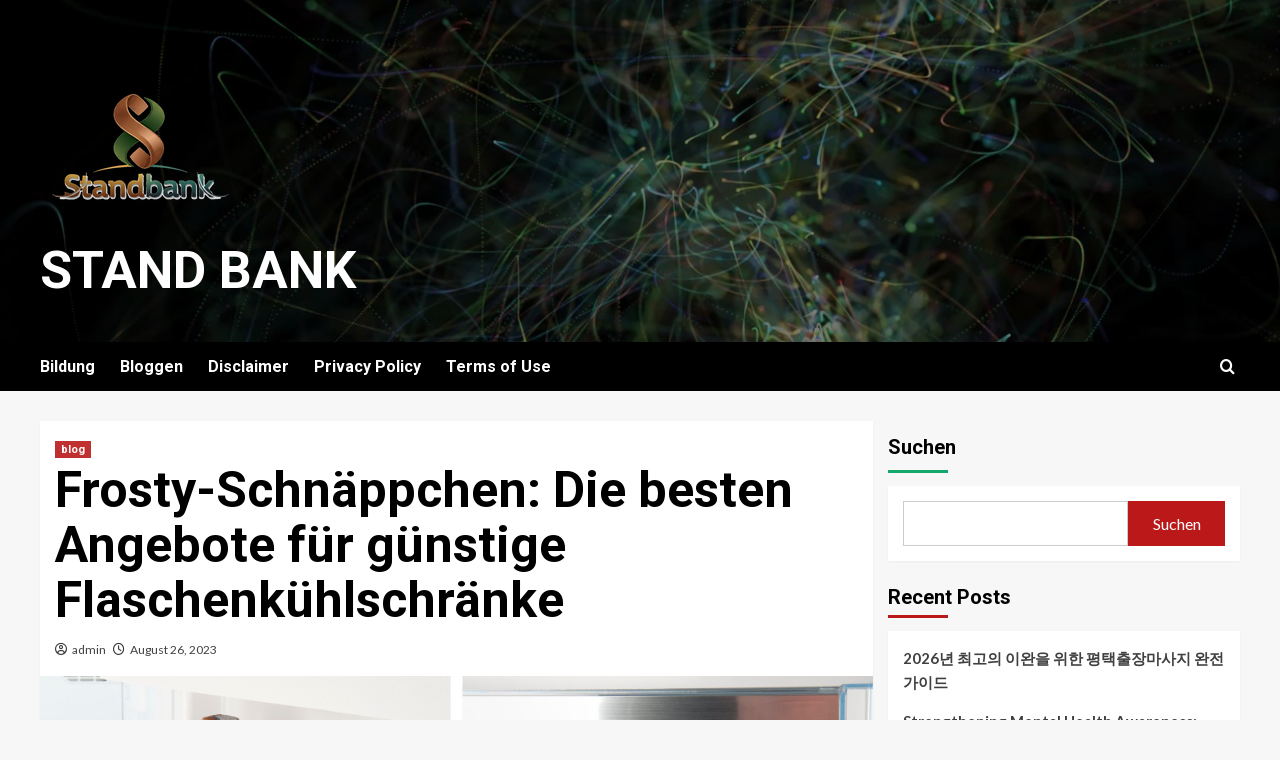

--- FILE ---
content_type: text/html; charset=UTF-8
request_url: https://standbank.de/frosty-schnappchen-die-besten-angebote-fur-gunstige-flaschenkuhlschranke/
body_size: 16680
content:
<!doctype html>
<html lang="de">

<head>
    <meta charset="UTF-8">
    <meta name="viewport" content="width=device-width, initial-scale=1">
    <link rel="profile" href="https://gmpg.org/xfn/11">
    <title>Frosty-Schnäppchen: Die besten Angebote für günstige Flaschenkühlschränke &#8211; Stand Bank</title>
<meta name='robots' content='max-image-preview:large' />
<script src="/cdn-cgi/scripts/7d0fa10a/cloudflare-static/rocket-loader.min.js" data-cf-settings="eb3fee30351610b6cd396444-|49"></script><link rel='preload' href='https://fonts.googleapis.com/css?family=Source%2BSans%2BPro%3A400%2C700%7CLato%3A400%2C700&#038;subset=latin&#038;display=swap' as='style' onload="this.onload=null;this.rel='stylesheet'" type='text/css' media='all' crossorigin='anonymous'>
<link rel='preconnect' href='https://fonts.googleapis.com' crossorigin='anonymous'>
<link rel='preconnect' href='https://fonts.gstatic.com' crossorigin='anonymous'>
<link rel='dns-prefetch' href='//fonts.googleapis.com' />
<link rel='preconnect' href='https://fonts.googleapis.com' />
<link rel='preconnect' href='https://fonts.gstatic.com' />
<link rel="alternate" type="application/rss+xml" title="Stand Bank &raquo; Feed" href="https://standbank.de/feed/" />
<link rel="alternate" type="application/rss+xml" title="Stand Bank &raquo; Kommentar-Feed" href="https://standbank.de/comments/feed/" />
<link rel="alternate" type="application/rss+xml" title="Stand Bank &raquo; Frosty-Schnäppchen: Die besten Angebote für günstige Flaschenkühlschränke-Kommentar-Feed" href="https://standbank.de/frosty-schnappchen-die-besten-angebote-fur-gunstige-flaschenkuhlschranke/feed/" />
<link rel="alternate" title="oEmbed (JSON)" type="application/json+oembed" href="https://standbank.de/wp-json/oembed/1.0/embed?url=https%3A%2F%2Fstandbank.de%2Ffrosty-schnappchen-die-besten-angebote-fur-gunstige-flaschenkuhlschranke%2F" />
<link rel="alternate" title="oEmbed (XML)" type="text/xml+oembed" href="https://standbank.de/wp-json/oembed/1.0/embed?url=https%3A%2F%2Fstandbank.de%2Ffrosty-schnappchen-die-besten-angebote-fur-gunstige-flaschenkuhlschranke%2F&#038;format=xml" />
<style id='wp-img-auto-sizes-contain-inline-css' type='text/css'>
img:is([sizes=auto i],[sizes^="auto," i]){contain-intrinsic-size:3000px 1500px}
/*# sourceURL=wp-img-auto-sizes-contain-inline-css */
</style>
<style id='wp-emoji-styles-inline-css' type='text/css'>

	img.wp-smiley, img.emoji {
		display: inline !important;
		border: none !important;
		box-shadow: none !important;
		height: 1em !important;
		width: 1em !important;
		margin: 0 0.07em !important;
		vertical-align: -0.1em !important;
		background: none !important;
		padding: 0 !important;
	}
/*# sourceURL=wp-emoji-styles-inline-css */
</style>
<style id='wp-block-library-inline-css' type='text/css'>
:root{--wp-block-synced-color:#7a00df;--wp-block-synced-color--rgb:122,0,223;--wp-bound-block-color:var(--wp-block-synced-color);--wp-editor-canvas-background:#ddd;--wp-admin-theme-color:#007cba;--wp-admin-theme-color--rgb:0,124,186;--wp-admin-theme-color-darker-10:#006ba1;--wp-admin-theme-color-darker-10--rgb:0,107,160.5;--wp-admin-theme-color-darker-20:#005a87;--wp-admin-theme-color-darker-20--rgb:0,90,135;--wp-admin-border-width-focus:2px}@media (min-resolution:192dpi){:root{--wp-admin-border-width-focus:1.5px}}.wp-element-button{cursor:pointer}:root .has-very-light-gray-background-color{background-color:#eee}:root .has-very-dark-gray-background-color{background-color:#313131}:root .has-very-light-gray-color{color:#eee}:root .has-very-dark-gray-color{color:#313131}:root .has-vivid-green-cyan-to-vivid-cyan-blue-gradient-background{background:linear-gradient(135deg,#00d084,#0693e3)}:root .has-purple-crush-gradient-background{background:linear-gradient(135deg,#34e2e4,#4721fb 50%,#ab1dfe)}:root .has-hazy-dawn-gradient-background{background:linear-gradient(135deg,#faaca8,#dad0ec)}:root .has-subdued-olive-gradient-background{background:linear-gradient(135deg,#fafae1,#67a671)}:root .has-atomic-cream-gradient-background{background:linear-gradient(135deg,#fdd79a,#004a59)}:root .has-nightshade-gradient-background{background:linear-gradient(135deg,#330968,#31cdcf)}:root .has-midnight-gradient-background{background:linear-gradient(135deg,#020381,#2874fc)}:root{--wp--preset--font-size--normal:16px;--wp--preset--font-size--huge:42px}.has-regular-font-size{font-size:1em}.has-larger-font-size{font-size:2.625em}.has-normal-font-size{font-size:var(--wp--preset--font-size--normal)}.has-huge-font-size{font-size:var(--wp--preset--font-size--huge)}.has-text-align-center{text-align:center}.has-text-align-left{text-align:left}.has-text-align-right{text-align:right}.has-fit-text{white-space:nowrap!important}#end-resizable-editor-section{display:none}.aligncenter{clear:both}.items-justified-left{justify-content:flex-start}.items-justified-center{justify-content:center}.items-justified-right{justify-content:flex-end}.items-justified-space-between{justify-content:space-between}.screen-reader-text{border:0;clip-path:inset(50%);height:1px;margin:-1px;overflow:hidden;padding:0;position:absolute;width:1px;word-wrap:normal!important}.screen-reader-text:focus{background-color:#ddd;clip-path:none;color:#444;display:block;font-size:1em;height:auto;left:5px;line-height:normal;padding:15px 23px 14px;text-decoration:none;top:5px;width:auto;z-index:100000}html :where(.has-border-color){border-style:solid}html :where([style*=border-top-color]){border-top-style:solid}html :where([style*=border-right-color]){border-right-style:solid}html :where([style*=border-bottom-color]){border-bottom-style:solid}html :where([style*=border-left-color]){border-left-style:solid}html :where([style*=border-width]){border-style:solid}html :where([style*=border-top-width]){border-top-style:solid}html :where([style*=border-right-width]){border-right-style:solid}html :where([style*=border-bottom-width]){border-bottom-style:solid}html :where([style*=border-left-width]){border-left-style:solid}html :where(img[class*=wp-image-]){height:auto;max-width:100%}:where(figure){margin:0 0 1em}html :where(.is-position-sticky){--wp-admin--admin-bar--position-offset:var(--wp-admin--admin-bar--height,0px)}@media screen and (max-width:600px){html :where(.is-position-sticky){--wp-admin--admin-bar--position-offset:0px}}

/*# sourceURL=wp-block-library-inline-css */
</style><style id='wp-block-archives-inline-css' type='text/css'>
.wp-block-archives{box-sizing:border-box}.wp-block-archives-dropdown label{display:block}
/*# sourceURL=https://standbank.de/wp-includes/blocks/archives/style.min.css */
</style>
<style id='wp-block-heading-inline-css' type='text/css'>
h1:where(.wp-block-heading).has-background,h2:where(.wp-block-heading).has-background,h3:where(.wp-block-heading).has-background,h4:where(.wp-block-heading).has-background,h5:where(.wp-block-heading).has-background,h6:where(.wp-block-heading).has-background{padding:1.25em 2.375em}h1.has-text-align-left[style*=writing-mode]:where([style*=vertical-lr]),h1.has-text-align-right[style*=writing-mode]:where([style*=vertical-rl]),h2.has-text-align-left[style*=writing-mode]:where([style*=vertical-lr]),h2.has-text-align-right[style*=writing-mode]:where([style*=vertical-rl]),h3.has-text-align-left[style*=writing-mode]:where([style*=vertical-lr]),h3.has-text-align-right[style*=writing-mode]:where([style*=vertical-rl]),h4.has-text-align-left[style*=writing-mode]:where([style*=vertical-lr]),h4.has-text-align-right[style*=writing-mode]:where([style*=vertical-rl]),h5.has-text-align-left[style*=writing-mode]:where([style*=vertical-lr]),h5.has-text-align-right[style*=writing-mode]:where([style*=vertical-rl]),h6.has-text-align-left[style*=writing-mode]:where([style*=vertical-lr]),h6.has-text-align-right[style*=writing-mode]:where([style*=vertical-rl]){rotate:180deg}
/*# sourceURL=https://standbank.de/wp-includes/blocks/heading/style.min.css */
</style>
<style id='wp-block-latest-posts-inline-css' type='text/css'>
.wp-block-latest-posts{box-sizing:border-box}.wp-block-latest-posts.alignleft{margin-right:2em}.wp-block-latest-posts.alignright{margin-left:2em}.wp-block-latest-posts.wp-block-latest-posts__list{list-style:none}.wp-block-latest-posts.wp-block-latest-posts__list li{clear:both;overflow-wrap:break-word}.wp-block-latest-posts.is-grid{display:flex;flex-wrap:wrap}.wp-block-latest-posts.is-grid li{margin:0 1.25em 1.25em 0;width:100%}@media (min-width:600px){.wp-block-latest-posts.columns-2 li{width:calc(50% - .625em)}.wp-block-latest-posts.columns-2 li:nth-child(2n){margin-right:0}.wp-block-latest-posts.columns-3 li{width:calc(33.33333% - .83333em)}.wp-block-latest-posts.columns-3 li:nth-child(3n){margin-right:0}.wp-block-latest-posts.columns-4 li{width:calc(25% - .9375em)}.wp-block-latest-posts.columns-4 li:nth-child(4n){margin-right:0}.wp-block-latest-posts.columns-5 li{width:calc(20% - 1em)}.wp-block-latest-posts.columns-5 li:nth-child(5n){margin-right:0}.wp-block-latest-posts.columns-6 li{width:calc(16.66667% - 1.04167em)}.wp-block-latest-posts.columns-6 li:nth-child(6n){margin-right:0}}:root :where(.wp-block-latest-posts.is-grid){padding:0}:root :where(.wp-block-latest-posts.wp-block-latest-posts__list){padding-left:0}.wp-block-latest-posts__post-author,.wp-block-latest-posts__post-date{display:block;font-size:.8125em}.wp-block-latest-posts__post-excerpt,.wp-block-latest-posts__post-full-content{margin-bottom:1em;margin-top:.5em}.wp-block-latest-posts__featured-image a{display:inline-block}.wp-block-latest-posts__featured-image img{height:auto;max-width:100%;width:auto}.wp-block-latest-posts__featured-image.alignleft{float:left;margin-right:1em}.wp-block-latest-posts__featured-image.alignright{float:right;margin-left:1em}.wp-block-latest-posts__featured-image.aligncenter{margin-bottom:1em;text-align:center}
/*# sourceURL=https://standbank.de/wp-includes/blocks/latest-posts/style.min.css */
</style>
<style id='wp-block-search-inline-css' type='text/css'>
.wp-block-search__button{margin-left:10px;word-break:normal}.wp-block-search__button.has-icon{line-height:0}.wp-block-search__button svg{height:1.25em;min-height:24px;min-width:24px;width:1.25em;fill:currentColor;vertical-align:text-bottom}:where(.wp-block-search__button){border:1px solid #ccc;padding:6px 10px}.wp-block-search__inside-wrapper{display:flex;flex:auto;flex-wrap:nowrap;max-width:100%}.wp-block-search__label{width:100%}.wp-block-search.wp-block-search__button-only .wp-block-search__button{box-sizing:border-box;display:flex;flex-shrink:0;justify-content:center;margin-left:0;max-width:100%}.wp-block-search.wp-block-search__button-only .wp-block-search__inside-wrapper{min-width:0!important;transition-property:width}.wp-block-search.wp-block-search__button-only .wp-block-search__input{flex-basis:100%;transition-duration:.3s}.wp-block-search.wp-block-search__button-only.wp-block-search__searchfield-hidden,.wp-block-search.wp-block-search__button-only.wp-block-search__searchfield-hidden .wp-block-search__inside-wrapper{overflow:hidden}.wp-block-search.wp-block-search__button-only.wp-block-search__searchfield-hidden .wp-block-search__input{border-left-width:0!important;border-right-width:0!important;flex-basis:0;flex-grow:0;margin:0;min-width:0!important;padding-left:0!important;padding-right:0!important;width:0!important}:where(.wp-block-search__input){appearance:none;border:1px solid #949494;flex-grow:1;font-family:inherit;font-size:inherit;font-style:inherit;font-weight:inherit;letter-spacing:inherit;line-height:inherit;margin-left:0;margin-right:0;min-width:3rem;padding:8px;text-decoration:unset!important;text-transform:inherit}:where(.wp-block-search__button-inside .wp-block-search__inside-wrapper){background-color:#fff;border:1px solid #949494;box-sizing:border-box;padding:4px}:where(.wp-block-search__button-inside .wp-block-search__inside-wrapper) .wp-block-search__input{border:none;border-radius:0;padding:0 4px}:where(.wp-block-search__button-inside .wp-block-search__inside-wrapper) .wp-block-search__input:focus{outline:none}:where(.wp-block-search__button-inside .wp-block-search__inside-wrapper) :where(.wp-block-search__button){padding:4px 8px}.wp-block-search.aligncenter .wp-block-search__inside-wrapper{margin:auto}.wp-block[data-align=right] .wp-block-search.wp-block-search__button-only .wp-block-search__inside-wrapper{float:right}
/*# sourceURL=https://standbank.de/wp-includes/blocks/search/style.min.css */
</style>
<style id='wp-block-search-theme-inline-css' type='text/css'>
.wp-block-search .wp-block-search__label{font-weight:700}.wp-block-search__button{border:1px solid #ccc;padding:.375em .625em}
/*# sourceURL=https://standbank.de/wp-includes/blocks/search/theme.min.css */
</style>
<style id='wp-block-group-inline-css' type='text/css'>
.wp-block-group{box-sizing:border-box}:where(.wp-block-group.wp-block-group-is-layout-constrained){position:relative}
/*# sourceURL=https://standbank.de/wp-includes/blocks/group/style.min.css */
</style>
<style id='wp-block-group-theme-inline-css' type='text/css'>
:where(.wp-block-group.has-background){padding:1.25em 2.375em}
/*# sourceURL=https://standbank.de/wp-includes/blocks/group/theme.min.css */
</style>
<style id='wp-block-paragraph-inline-css' type='text/css'>
.is-small-text{font-size:.875em}.is-regular-text{font-size:1em}.is-large-text{font-size:2.25em}.is-larger-text{font-size:3em}.has-drop-cap:not(:focus):first-letter{float:left;font-size:8.4em;font-style:normal;font-weight:100;line-height:.68;margin:.05em .1em 0 0;text-transform:uppercase}body.rtl .has-drop-cap:not(:focus):first-letter{float:none;margin-left:.1em}p.has-drop-cap.has-background{overflow:hidden}:root :where(p.has-background){padding:1.25em 2.375em}:where(p.has-text-color:not(.has-link-color)) a{color:inherit}p.has-text-align-left[style*="writing-mode:vertical-lr"],p.has-text-align-right[style*="writing-mode:vertical-rl"]{rotate:180deg}
/*# sourceURL=https://standbank.de/wp-includes/blocks/paragraph/style.min.css */
</style>
<style id='global-styles-inline-css' type='text/css'>
:root{--wp--preset--aspect-ratio--square: 1;--wp--preset--aspect-ratio--4-3: 4/3;--wp--preset--aspect-ratio--3-4: 3/4;--wp--preset--aspect-ratio--3-2: 3/2;--wp--preset--aspect-ratio--2-3: 2/3;--wp--preset--aspect-ratio--16-9: 16/9;--wp--preset--aspect-ratio--9-16: 9/16;--wp--preset--color--black: #000000;--wp--preset--color--cyan-bluish-gray: #abb8c3;--wp--preset--color--white: #ffffff;--wp--preset--color--pale-pink: #f78da7;--wp--preset--color--vivid-red: #cf2e2e;--wp--preset--color--luminous-vivid-orange: #ff6900;--wp--preset--color--luminous-vivid-amber: #fcb900;--wp--preset--color--light-green-cyan: #7bdcb5;--wp--preset--color--vivid-green-cyan: #00d084;--wp--preset--color--pale-cyan-blue: #8ed1fc;--wp--preset--color--vivid-cyan-blue: #0693e3;--wp--preset--color--vivid-purple: #9b51e0;--wp--preset--gradient--vivid-cyan-blue-to-vivid-purple: linear-gradient(135deg,rgb(6,147,227) 0%,rgb(155,81,224) 100%);--wp--preset--gradient--light-green-cyan-to-vivid-green-cyan: linear-gradient(135deg,rgb(122,220,180) 0%,rgb(0,208,130) 100%);--wp--preset--gradient--luminous-vivid-amber-to-luminous-vivid-orange: linear-gradient(135deg,rgb(252,185,0) 0%,rgb(255,105,0) 100%);--wp--preset--gradient--luminous-vivid-orange-to-vivid-red: linear-gradient(135deg,rgb(255,105,0) 0%,rgb(207,46,46) 100%);--wp--preset--gradient--very-light-gray-to-cyan-bluish-gray: linear-gradient(135deg,rgb(238,238,238) 0%,rgb(169,184,195) 100%);--wp--preset--gradient--cool-to-warm-spectrum: linear-gradient(135deg,rgb(74,234,220) 0%,rgb(151,120,209) 20%,rgb(207,42,186) 40%,rgb(238,44,130) 60%,rgb(251,105,98) 80%,rgb(254,248,76) 100%);--wp--preset--gradient--blush-light-purple: linear-gradient(135deg,rgb(255,206,236) 0%,rgb(152,150,240) 100%);--wp--preset--gradient--blush-bordeaux: linear-gradient(135deg,rgb(254,205,165) 0%,rgb(254,45,45) 50%,rgb(107,0,62) 100%);--wp--preset--gradient--luminous-dusk: linear-gradient(135deg,rgb(255,203,112) 0%,rgb(199,81,192) 50%,rgb(65,88,208) 100%);--wp--preset--gradient--pale-ocean: linear-gradient(135deg,rgb(255,245,203) 0%,rgb(182,227,212) 50%,rgb(51,167,181) 100%);--wp--preset--gradient--electric-grass: linear-gradient(135deg,rgb(202,248,128) 0%,rgb(113,206,126) 100%);--wp--preset--gradient--midnight: linear-gradient(135deg,rgb(2,3,129) 0%,rgb(40,116,252) 100%);--wp--preset--font-size--small: 13px;--wp--preset--font-size--medium: 20px;--wp--preset--font-size--large: 36px;--wp--preset--font-size--x-large: 42px;--wp--preset--spacing--20: 0.44rem;--wp--preset--spacing--30: 0.67rem;--wp--preset--spacing--40: 1rem;--wp--preset--spacing--50: 1.5rem;--wp--preset--spacing--60: 2.25rem;--wp--preset--spacing--70: 3.38rem;--wp--preset--spacing--80: 5.06rem;--wp--preset--shadow--natural: 6px 6px 9px rgba(0, 0, 0, 0.2);--wp--preset--shadow--deep: 12px 12px 50px rgba(0, 0, 0, 0.4);--wp--preset--shadow--sharp: 6px 6px 0px rgba(0, 0, 0, 0.2);--wp--preset--shadow--outlined: 6px 6px 0px -3px rgb(255, 255, 255), 6px 6px rgb(0, 0, 0);--wp--preset--shadow--crisp: 6px 6px 0px rgb(0, 0, 0);}:root { --wp--style--global--content-size: 740px;--wp--style--global--wide-size: 1200px; }:where(body) { margin: 0; }.wp-site-blocks > .alignleft { float: left; margin-right: 2em; }.wp-site-blocks > .alignright { float: right; margin-left: 2em; }.wp-site-blocks > .aligncenter { justify-content: center; margin-left: auto; margin-right: auto; }:where(.wp-site-blocks) > * { margin-block-start: 24px; margin-block-end: 0; }:where(.wp-site-blocks) > :first-child { margin-block-start: 0; }:where(.wp-site-blocks) > :last-child { margin-block-end: 0; }:root { --wp--style--block-gap: 24px; }:root :where(.is-layout-flow) > :first-child{margin-block-start: 0;}:root :where(.is-layout-flow) > :last-child{margin-block-end: 0;}:root :where(.is-layout-flow) > *{margin-block-start: 24px;margin-block-end: 0;}:root :where(.is-layout-constrained) > :first-child{margin-block-start: 0;}:root :where(.is-layout-constrained) > :last-child{margin-block-end: 0;}:root :where(.is-layout-constrained) > *{margin-block-start: 24px;margin-block-end: 0;}:root :where(.is-layout-flex){gap: 24px;}:root :where(.is-layout-grid){gap: 24px;}.is-layout-flow > .alignleft{float: left;margin-inline-start: 0;margin-inline-end: 2em;}.is-layout-flow > .alignright{float: right;margin-inline-start: 2em;margin-inline-end: 0;}.is-layout-flow > .aligncenter{margin-left: auto !important;margin-right: auto !important;}.is-layout-constrained > .alignleft{float: left;margin-inline-start: 0;margin-inline-end: 2em;}.is-layout-constrained > .alignright{float: right;margin-inline-start: 2em;margin-inline-end: 0;}.is-layout-constrained > .aligncenter{margin-left: auto !important;margin-right: auto !important;}.is-layout-constrained > :where(:not(.alignleft):not(.alignright):not(.alignfull)){max-width: var(--wp--style--global--content-size);margin-left: auto !important;margin-right: auto !important;}.is-layout-constrained > .alignwide{max-width: var(--wp--style--global--wide-size);}body .is-layout-flex{display: flex;}.is-layout-flex{flex-wrap: wrap;align-items: center;}.is-layout-flex > :is(*, div){margin: 0;}body .is-layout-grid{display: grid;}.is-layout-grid > :is(*, div){margin: 0;}body{padding-top: 0px;padding-right: 0px;padding-bottom: 0px;padding-left: 0px;}a:where(:not(.wp-element-button)){text-decoration: none;}:root :where(.wp-element-button, .wp-block-button__link){background-color: #32373c;border-width: 0;color: #fff;font-family: inherit;font-size: inherit;font-style: inherit;font-weight: inherit;letter-spacing: inherit;line-height: inherit;padding-top: calc(0.667em + 2px);padding-right: calc(1.333em + 2px);padding-bottom: calc(0.667em + 2px);padding-left: calc(1.333em + 2px);text-decoration: none;text-transform: inherit;}.has-black-color{color: var(--wp--preset--color--black) !important;}.has-cyan-bluish-gray-color{color: var(--wp--preset--color--cyan-bluish-gray) !important;}.has-white-color{color: var(--wp--preset--color--white) !important;}.has-pale-pink-color{color: var(--wp--preset--color--pale-pink) !important;}.has-vivid-red-color{color: var(--wp--preset--color--vivid-red) !important;}.has-luminous-vivid-orange-color{color: var(--wp--preset--color--luminous-vivid-orange) !important;}.has-luminous-vivid-amber-color{color: var(--wp--preset--color--luminous-vivid-amber) !important;}.has-light-green-cyan-color{color: var(--wp--preset--color--light-green-cyan) !important;}.has-vivid-green-cyan-color{color: var(--wp--preset--color--vivid-green-cyan) !important;}.has-pale-cyan-blue-color{color: var(--wp--preset--color--pale-cyan-blue) !important;}.has-vivid-cyan-blue-color{color: var(--wp--preset--color--vivid-cyan-blue) !important;}.has-vivid-purple-color{color: var(--wp--preset--color--vivid-purple) !important;}.has-black-background-color{background-color: var(--wp--preset--color--black) !important;}.has-cyan-bluish-gray-background-color{background-color: var(--wp--preset--color--cyan-bluish-gray) !important;}.has-white-background-color{background-color: var(--wp--preset--color--white) !important;}.has-pale-pink-background-color{background-color: var(--wp--preset--color--pale-pink) !important;}.has-vivid-red-background-color{background-color: var(--wp--preset--color--vivid-red) !important;}.has-luminous-vivid-orange-background-color{background-color: var(--wp--preset--color--luminous-vivid-orange) !important;}.has-luminous-vivid-amber-background-color{background-color: var(--wp--preset--color--luminous-vivid-amber) !important;}.has-light-green-cyan-background-color{background-color: var(--wp--preset--color--light-green-cyan) !important;}.has-vivid-green-cyan-background-color{background-color: var(--wp--preset--color--vivid-green-cyan) !important;}.has-pale-cyan-blue-background-color{background-color: var(--wp--preset--color--pale-cyan-blue) !important;}.has-vivid-cyan-blue-background-color{background-color: var(--wp--preset--color--vivid-cyan-blue) !important;}.has-vivid-purple-background-color{background-color: var(--wp--preset--color--vivid-purple) !important;}.has-black-border-color{border-color: var(--wp--preset--color--black) !important;}.has-cyan-bluish-gray-border-color{border-color: var(--wp--preset--color--cyan-bluish-gray) !important;}.has-white-border-color{border-color: var(--wp--preset--color--white) !important;}.has-pale-pink-border-color{border-color: var(--wp--preset--color--pale-pink) !important;}.has-vivid-red-border-color{border-color: var(--wp--preset--color--vivid-red) !important;}.has-luminous-vivid-orange-border-color{border-color: var(--wp--preset--color--luminous-vivid-orange) !important;}.has-luminous-vivid-amber-border-color{border-color: var(--wp--preset--color--luminous-vivid-amber) !important;}.has-light-green-cyan-border-color{border-color: var(--wp--preset--color--light-green-cyan) !important;}.has-vivid-green-cyan-border-color{border-color: var(--wp--preset--color--vivid-green-cyan) !important;}.has-pale-cyan-blue-border-color{border-color: var(--wp--preset--color--pale-cyan-blue) !important;}.has-vivid-cyan-blue-border-color{border-color: var(--wp--preset--color--vivid-cyan-blue) !important;}.has-vivid-purple-border-color{border-color: var(--wp--preset--color--vivid-purple) !important;}.has-vivid-cyan-blue-to-vivid-purple-gradient-background{background: var(--wp--preset--gradient--vivid-cyan-blue-to-vivid-purple) !important;}.has-light-green-cyan-to-vivid-green-cyan-gradient-background{background: var(--wp--preset--gradient--light-green-cyan-to-vivid-green-cyan) !important;}.has-luminous-vivid-amber-to-luminous-vivid-orange-gradient-background{background: var(--wp--preset--gradient--luminous-vivid-amber-to-luminous-vivid-orange) !important;}.has-luminous-vivid-orange-to-vivid-red-gradient-background{background: var(--wp--preset--gradient--luminous-vivid-orange-to-vivid-red) !important;}.has-very-light-gray-to-cyan-bluish-gray-gradient-background{background: var(--wp--preset--gradient--very-light-gray-to-cyan-bluish-gray) !important;}.has-cool-to-warm-spectrum-gradient-background{background: var(--wp--preset--gradient--cool-to-warm-spectrum) !important;}.has-blush-light-purple-gradient-background{background: var(--wp--preset--gradient--blush-light-purple) !important;}.has-blush-bordeaux-gradient-background{background: var(--wp--preset--gradient--blush-bordeaux) !important;}.has-luminous-dusk-gradient-background{background: var(--wp--preset--gradient--luminous-dusk) !important;}.has-pale-ocean-gradient-background{background: var(--wp--preset--gradient--pale-ocean) !important;}.has-electric-grass-gradient-background{background: var(--wp--preset--gradient--electric-grass) !important;}.has-midnight-gradient-background{background: var(--wp--preset--gradient--midnight) !important;}.has-small-font-size{font-size: var(--wp--preset--font-size--small) !important;}.has-medium-font-size{font-size: var(--wp--preset--font-size--medium) !important;}.has-large-font-size{font-size: var(--wp--preset--font-size--large) !important;}.has-x-large-font-size{font-size: var(--wp--preset--font-size--x-large) !important;}
/*# sourceURL=global-styles-inline-css */
</style>

<link rel='stylesheet' id='ez-toc-css' href='https://standbank.de/wp-content/plugins/easy-table-of-contents/assets/css/screen.min.css?ver=2.0.79.2' type='text/css' media='all' />
<style id='ez-toc-inline-css' type='text/css'>
div#ez-toc-container .ez-toc-title {font-size: 120%;}div#ez-toc-container .ez-toc-title {font-weight: 500;}div#ez-toc-container ul li , div#ez-toc-container ul li a {font-size: 95%;}div#ez-toc-container ul li , div#ez-toc-container ul li a {font-weight: 500;}div#ez-toc-container nav ul ul li {font-size: 90%;}.ez-toc-box-title {font-weight: bold; margin-bottom: 10px; text-align: center; text-transform: uppercase; letter-spacing: 1px; color: #666; padding-bottom: 5px;position:absolute;top:-4%;left:5%;background-color: inherit;transition: top 0.3s ease;}.ez-toc-box-title.toc-closed {top:-25%;}
.ez-toc-container-direction {direction: ltr;}.ez-toc-counter ul{counter-reset: item ;}.ez-toc-counter nav ul li a::before {content: counters(item, '.', decimal) '. ';display: inline-block;counter-increment: item;flex-grow: 0;flex-shrink: 0;margin-right: .2em; float: left; }.ez-toc-widget-direction {direction: ltr;}.ez-toc-widget-container ul{counter-reset: item ;}.ez-toc-widget-container nav ul li a::before {content: counters(item, '.', decimal) '. ';display: inline-block;counter-increment: item;flex-grow: 0;flex-shrink: 0;margin-right: .2em; float: left; }
/*# sourceURL=ez-toc-inline-css */
</style>
<link rel='stylesheet' id='newsment-google-fonts-css' href='https://fonts.googleapis.com/css?family=Roboto:100,300,400,500,700' type='text/css' media='all' />
<link rel='stylesheet' id='bootstrap-css' href='https://standbank.de/wp-content/themes/covernews/assets/bootstrap/css/bootstrap.min.css?ver=6.9' type='text/css' media='all' />
<link rel='stylesheet' id='covernews-style-css' href='https://standbank.de/wp-content/themes/covernews/style.css?ver=6.9' type='text/css' media='all' />
<link rel='stylesheet' id='newsment-css' href='https://standbank.de/wp-content/themes/newsment/style.css?ver=1.1.1' type='text/css' media='all' />
<link rel='stylesheet' id='covernews-google-fonts-css' href='https://fonts.googleapis.com/css?family=Source%2BSans%2BPro%3A400%2C700%7CLato%3A400%2C700&#038;subset=latin&#038;display=swap' type='text/css' media='all' />
<link rel='stylesheet' id='covernews-icons-css' href='https://standbank.de/wp-content/themes/covernews/assets/icons/style.css?ver=6.9' type='text/css' media='all' />
<script type="eb3fee30351610b6cd396444-text/javascript" src="https://standbank.de/wp-includes/js/jquery/jquery.min.js?ver=3.7.1" id="jquery-core-js"></script>
<script type="eb3fee30351610b6cd396444-text/javascript" src="https://standbank.de/wp-includes/js/jquery/jquery-migrate.min.js?ver=3.4.1" id="jquery-migrate-js"></script>
<link rel="https://api.w.org/" href="https://standbank.de/wp-json/" /><link rel="alternate" title="JSON" type="application/json" href="https://standbank.de/wp-json/wp/v2/posts/2859" /><link rel="EditURI" type="application/rsd+xml" title="RSD" href="https://standbank.de/xmlrpc.php?rsd" />
<meta name="generator" content="WordPress 6.9" />
<link rel="canonical" href="https://standbank.de/frosty-schnappchen-die-besten-angebote-fur-gunstige-flaschenkuhlschranke/" />
<link rel='shortlink' href='https://standbank.de/?p=2859' />
<link rel="preload" href="https://standbank.de/wp-content/themes/newsment/assets/img/default-header-image.jpeg" as="image"><link rel="pingback" href="https://standbank.de/xmlrpc.php">        <style type="text/css">
                        .site-title a,
            .site-header .site-branding .site-title a:visited,
            .site-header .site-branding .site-title a:hover,
            .site-description {
                color: #ffffff;
            }

            .site-branding .site-title {
                font-size: 52px;
            }

            @media only screen and (max-width: 640px) {
                .header-layout-3 .site-header .site-branding .site-title,
                .site-branding .site-title {
                    font-size: 60px;

                }
              }   

           @media only screen and (max-width: 375px) {
               .header-layout-3 .site-header .site-branding .site-title,
               .site-branding .site-title {
                        font-size: 50px;

                    }
                }
                
                    .elementor-template-full-width .elementor-section.elementor-section-full_width > .elementor-container,
        .elementor-template-full-width .elementor-section.elementor-section-boxed > .elementor-container{
            max-width: 1200px;
        }
        @media (min-width: 1600px){
            .elementor-template-full-width .elementor-section.elementor-section-full_width > .elementor-container,
            .elementor-template-full-width .elementor-section.elementor-section-boxed > .elementor-container{
                max-width: 1600px;
            }
        }
        
        .align-content-left .elementor-section-stretched,
        .align-content-right .elementor-section-stretched {
            max-width: 100%;
            left: 0 !important;
        }


        </style>
        <link rel="icon" href="https://standbank.de/wp-content/uploads/2025/12/m2eef3oc_standbank_de_favicon-150x150.png" sizes="32x32" />
<link rel="icon" href="https://standbank.de/wp-content/uploads/2025/12/m2eef3oc_standbank_de_favicon-300x300.png" sizes="192x192" />
<link rel="apple-touch-icon" href="https://standbank.de/wp-content/uploads/2025/12/m2eef3oc_standbank_de_favicon-300x300.png" />
<meta name="msapplication-TileImage" content="https://standbank.de/wp-content/uploads/2025/12/m2eef3oc_standbank_de_favicon-300x300.png" />
</head>

<body class="wp-singular post-template-default single single-post postid-2859 single-format-standard wp-custom-logo wp-embed-responsive wp-theme-covernews wp-child-theme-newsment default-content-layout scrollup-sticky-header aft-sticky-header aft-sticky-sidebar default aft-container-default aft-main-banner-slider-editors-picks-trending single-content-mode-default header-image-default align-content-left aft-and">
    
            <div id="af-preloader">
            <div id="loader-wrapper">
                <div id="loader"></div>
            </div>
        </div>
    
    <div id="page" class="site">
        <a class="skip-link screen-reader-text" href="#content">Skip to content</a>

        <div class="header-layout-1">
        <header id="masthead" class="site-header">
                <div class="masthead-banner data-bg" data-background="https://standbank.de/wp-content/themes/newsment/assets/img/default-header-image.jpeg">
            <div class="container">
                <div class="row">
                    <div class="col-md-4">
                        <div class="site-branding">
                            <a href="https://standbank.de/" class="custom-logo-link" rel="home"><img width="200" height="200" src="https://standbank.de/wp-content/uploads/2025/12/standbank.de_.png" class="custom-logo" alt="Stand Bank" decoding="async" srcset="https://standbank.de/wp-content/uploads/2025/12/standbank.de_.png 200w, https://standbank.de/wp-content/uploads/2025/12/standbank.de_-150x150.png 150w" sizes="(max-width: 200px) 100vw, 200px" /></a>                                <p class="site-title font-family-1">
                                    <a href="https://standbank.de/" rel="home">Stand Bank</a>
                                </p>
                            
                                                    </div>
                    </div>
                    <div class="col-md-8">
                                            </div>
                </div>
            </div>
        </div>
        <nav id="site-navigation" class="main-navigation">
            <div class="container">
                <div class="row">
                    <div class="kol-12">
                        <div class="navigation-container">

                            <div class="main-navigation-container-items-wrapper">

                                <span class="toggle-menu" aria-controls="primary-menu" aria-expanded="false">
                                    <a href="javascript:void(0)" class="aft-void-menu">
                                        <span class="screen-reader-text">Primary Menu</span>
                                        <i class="ham"></i>
                                    </a>
                                </span>
                                <span class="af-mobile-site-title-wrap">
                                    <a href="https://standbank.de/" class="custom-logo-link" rel="home"><img width="200" height="200" src="https://standbank.de/wp-content/uploads/2025/12/standbank.de_.png" class="custom-logo" alt="Stand Bank" decoding="async" srcset="https://standbank.de/wp-content/uploads/2025/12/standbank.de_.png 200w, https://standbank.de/wp-content/uploads/2025/12/standbank.de_-150x150.png 150w" sizes="(max-width: 200px) 100vw, 200px" /></a>                                    <p class="site-title font-family-1">
                                        <a href="https://standbank.de/" rel="home">Stand Bank</a>
                                    </p>
                                </span>
                                <div class="menu main-menu"><ul id="primary-menu" class="menu"><li id="menu-item-2816" class="menu-item menu-item-type-taxonomy menu-item-object-category menu-item-2816"><a href="https://standbank.de/category/bildung/">Bildung</a></li>
<li id="menu-item-2817" class="menu-item menu-item-type-taxonomy menu-item-object-category menu-item-2817"><a href="https://standbank.de/category/bloggen/">Bloggen</a></li>
<li id="menu-item-4046" class="menu-item menu-item-type-post_type menu-item-object-page menu-item-4046"><a href="https://standbank.de/disclaimer-2/">Disclaimer</a></li>
<li id="menu-item-4047" class="menu-item menu-item-type-post_type menu-item-object-page menu-item-4047"><a href="https://standbank.de/privacy-policy-2/">Privacy Policy</a></li>
<li id="menu-item-4048" class="menu-item menu-item-type-post_type menu-item-object-page menu-item-4048"><a href="https://standbank.de/terms-of-use-2/">Terms of Use</a></li>
</ul></div>                            </div>
                            <div class="cart-search">

                                <div class="af-search-wrap">
                                    <div class="search-overlay">
                                        <a href="#" title="Search" class="search-icon">
                                            <i class="fa fa-search"></i>
                                        </a>
                                        <div class="af-search-form">
                                            <form role="search" method="get" class="search-form" action="https://standbank.de/">
				<label>
					<span class="screen-reader-text">Suche nach:</span>
					<input type="search" class="search-field" placeholder="Suchen …" value="" name="s" />
				</label>
				<input type="submit" class="search-submit" value="Suchen" />
			</form>                                        </div>
                                    </div>
                                </div>
                            </div>


                        </div>
                    </div>
                </div>
            </div>
        </nav>
    </header>
</div>

        
            <div id="content" class="container">
                                <div class="section-block-upper row">
                <div id="primary" class="content-area">
                    <main id="main" class="site-main">

                                                    <article id="post-2859" class="af-single-article post-2859 post type-post status-publish format-standard has-post-thumbnail hentry category-blog">
                                <div class="entry-content-wrap">
                                    <header class="entry-header">

    <div class="header-details-wrapper">
        <div class="entry-header-details">
                            <div class="figure-categories figure-categories-bg">
                                        <ul class="cat-links"><li class="meta-category">
                             <a class="covernews-categories category-color-1" href="https://standbank.de/category/blog/" alt="View all posts in blog"> 
                                 blog
                             </a>
                        </li></ul>                </div>
                        <h1 class="entry-title">Frosty-Schnäppchen: Die besten Angebote für günstige Flaschenkühlschränke</h1>
            
                
        <span class="author-links">
           
                            
                <span class="item-metadata posts-author">
                <i class="far fa-user-circle"></i>
                                <a href="https://standbank.de/author/admin/">
                    admin                </a>
                       </span>
                         <span class="item-metadata posts-date">
    <i class="far fa-clock"></i>
    <a href="https://standbank.de/2023/08/"> 
        August 26, 2023        </a>
</span>
                </span>
                        

                    </div>
    </div>

        <div class="aft-post-thumbnail-wrapper">    
                    <div class="post-thumbnail full-width-image">
                    <img width="640" height="427" src="https://standbank.de/wp-content/uploads/2023/08/5032160_Tipps-Kuehlschrankkkauf-kuehlschranktuer.jpg" class="attachment-large size-large wp-post-image" alt="" decoding="async" fetchpriority="high" />                </div>
            
                        <span class="aft-image-caption">
                <p>
                    Suppen                </p>
            </span>
        </div>
    </header><!-- .entry-header -->                                    

    <div class="entry-content">
        
<p><a href="https://www.seobility.net/de/keywordmonitor/detail?id=656626&amp;timescale=days&amp;graphswitch=visibility&amp;subfilter=none&amp;filter=1&amp;datescale=3001&amp;keywordid=2463135&amp;uselocalpack=1"><strong>Getränkekühlschrank Gastronomie</strong></a> wird oft gesucht. Es ist kein Wunder das dann viele Menschen bei Gastrohot.de bestellen</p>



<p>Auf der Suche nach einer Möglichkeit, Ihre Getränke stilvoll zu lagern und zu kühlen, ohne die Bank zu sprengen? Frostige Schnäppchen warten auf Sie! Hier präsentieren wir die besten Angebote für preisgünstige Flaschenkühlschränke, die Funktionalität und Ästhetik zu erschwinglichen Preisen bieten.</p>



<p>Ein Flaschenkühlschrank ist nicht nur praktisch, um Getränke optimal zu kühlen, sondern dient auch als schickes Möbelstück. Beginnen wir mit dem „CoolWave 200“: Dieses Modell bietet Platz für bis zu 200 Flaschen, verstellbare Regale für unterschiedlichste Flaschengrößen und eine energieeffiziente Kühltechnologie. Derzeit mit 20% Rabatt erhältlich, ist dies zweifellos ein Schnäppchen, das Sie nicht verpassen sollten.</p>



<p>Für diejenigen, die nach einem kompakteren Modell suchen, ist der „MiniFrost 60“ eine ausgezeichnete Wahl. Mit Platz für 60 Flaschen, einer glastür für einfache Anzeige und einem leisen Betrieb ist dieser Flaschenkühlschrank ideal für kleinere Räume oder Wohnungen. Derzeit im Sonderangebot, sparen Sie beim Kauf des „MiniFrost 60“ bares Geld.</p>



<p>Lieben Sie den rustikalen Look? Dann ist der „VintageChill 150“ möglicherweise Ihr Favorit. Mit einer Kapazität von 150 Flaschen, einem Holzgehäuse und antikem Finish verleiht er Ihrem Raum eine warme, gemütliche Atmosphäre. Die aktuelle Preisreduktion macht den „VintageChill 150“ zu einem verlockenden Angebot für diejenigen, die Stil und Funktion kombinieren möchten.</p>



<p>Nicht zu vergessen ist der „EcoFreeze 300“ &#8211; ein umweltfreundlicher Flaschenkühlschrank, der fortschrittliche Kühltechnologie mit Energieeffizienz verbindet. Dieses Modell bietet Platz für 300 Flaschen, eine digitale Temperatursteuerung und eine vibrationsfreie Kühlung, die die Qualität Ihrer Getränke erhält. Derzeit zu einem reduzierten Preis erhältlich, sparen Sie nicht nur Geld, sondern tragen auch zum Umweltschutz bei.</p>



<p>Diese Angebote sind nur eine Auswahl der vielen preisgünstigen Flaschenkühlschränke, die derzeit auf dem Markt sind. Egal, ob Sie nach maximalem Stauraum, platzsparendem Design oder umweltfreundlicher Technologie suchen, es gibt eine breite Palette von Optionen, die Ihren Bedürfnissen und Ihrem Budget gerecht werden. Warten Sie nicht zu lange, um von diesen Frosty-Schnäppchen zu profitieren, da sie möglicherweise bald vergriffen sind.</p>
                    <div class="post-item-metadata entry-meta">
                            </div>
               
        
	<nav class="navigation post-navigation" aria-label="Continue Reading">
		<h2 class="screen-reader-text">Continue Reading</h2>
		<div class="nav-links"><div class="nav-previous"><a href="https://standbank.de/mittels-daten-zum-erfolg-ihr-partner-fur-zukunftiges-wachstum/" rel="prev"><span class="em-post-navigation">Previous</span> Mittels Daten zum Erfolg: Ihr Partner für zukünftiges Wachstum</a></div><div class="nav-next"><a href="https://standbank.de/knusprige-kreationen-verfeinern-sie-ihre-gerichte-mit-einer-gasfritteuse/" rel="next"><span class="em-post-navigation">Next</span> Knusprige Kreationen: Verfeinern Sie Ihre Gerichte mit einer Gasfritteuse</a></div></div>
	</nav>            </div><!-- .entry-content -->


                                </div>
                                
<div class="promotionspace enable-promotionspace">
    <div class="em-reated-posts  col-ten">
        <div class="row">
                                <h3 class="related-title">
                        More Stories                    </h3>
                                <div class="row">
                                    </div>
            
        </div>
    </div>
</div>
                                                            </article>
                        
                    </main><!-- #main -->
                </div><!-- #primary -->
                                <aside id="secondary" class="widget-area sidebar-sticky-top">
	<div id="block-2" class="widget covernews-widget widget_block widget_search"><form role="search" method="get" action="https://standbank.de/" class="wp-block-search__button-outside wp-block-search__text-button wp-block-search"    ><label class="wp-block-search__label" for="wp-block-search__input-1" >Suchen</label><div class="wp-block-search__inside-wrapper" ><input class="wp-block-search__input" id="wp-block-search__input-1" placeholder="" value="" type="search" name="s" required /><button aria-label="Suchen" class="wp-block-search__button wp-element-button" type="submit" >Suchen</button></div></form></div><div id="block-3" class="widget covernews-widget widget_block">
<div class="wp-block-group is-layout-flow wp-block-group-is-layout-flow">
<h2 class="wp-block-heading">Recent Posts</h2>


<ul class="wp-block-latest-posts__list wp-block-latest-posts"><li><a class="wp-block-latest-posts__post-title" href="https://standbank.de/2026-2/">2026년 최고의 이완을 위한 평택출장마사지 완전 가이드</a></li>
<li><a class="wp-block-latest-posts__post-title" href="https://standbank.de/strengthening-mental-health-awareness-building-a/">Strengthening Mental Health Awareness: Building a Supportive Community</a></li>
<li><a class="wp-block-latest-posts__post-title" href="https://standbank.de/ihr-ultimativer-leitfaden-fr-den-autopflege/">Ihr ultimativer Leitfaden für den Autopflege Shop</a></li>
<li><a class="wp-block-latest-posts__post-title" href="https://standbank.de/die-rolle-des-headhunter-it-in/">Die Rolle des Headhunter IT in der modernen Rekrutierung</a></li>
<li><a class="wp-block-latest-posts__post-title" href="https://standbank.de/kosten-einer-photovoltaikanlage-in-wien-was/">Kosten einer Photovoltaikanlage in Wien: Was Sie wissen müssen</a></li>
</ul></div>
</div><div id="block-5" class="widget covernews-widget widget_block">
<div class="wp-block-group is-layout-flow wp-block-group-is-layout-flow">
<h2 class="wp-block-heading">Archives</h2>


<ul class="wp-block-archives-list wp-block-archives">	<li><a href='https://standbank.de/2026/01/'>Januar 2026</a></li>
	<li><a href='https://standbank.de/2025/12/'>Dezember 2025</a></li>
	<li><a href='https://standbank.de/2025/11/'>November 2025</a></li>
	<li><a href='https://standbank.de/2025/10/'>Oktober 2025</a></li>
	<li><a href='https://standbank.de/2025/09/'>September 2025</a></li>
	<li><a href='https://standbank.de/2025/08/'>August 2025</a></li>
	<li><a href='https://standbank.de/2025/07/'>Juli 2025</a></li>
	<li><a href='https://standbank.de/2025/06/'>Juni 2025</a></li>
	<li><a href='https://standbank.de/2025/05/'>Mai 2025</a></li>
	<li><a href='https://standbank.de/2025/04/'>April 2025</a></li>
	<li><a href='https://standbank.de/2025/03/'>März 2025</a></li>
	<li><a href='https://standbank.de/2025/02/'>Februar 2025</a></li>
	<li><a href='https://standbank.de/2025/01/'>Januar 2025</a></li>
	<li><a href='https://standbank.de/2024/12/'>Dezember 2024</a></li>
	<li><a href='https://standbank.de/2024/11/'>November 2024</a></li>
	<li><a href='https://standbank.de/2024/10/'>Oktober 2024</a></li>
	<li><a href='https://standbank.de/2024/09/'>September 2024</a></li>
	<li><a href='https://standbank.de/2024/08/'>August 2024</a></li>
	<li><a href='https://standbank.de/2024/07/'>Juli 2024</a></li>
	<li><a href='https://standbank.de/2024/06/'>Juni 2024</a></li>
	<li><a href='https://standbank.de/2024/05/'>Mai 2024</a></li>
	<li><a href='https://standbank.de/2024/04/'>April 2024</a></li>
	<li><a href='https://standbank.de/2024/03/'>März 2024</a></li>
	<li><a href='https://standbank.de/2024/02/'>Februar 2024</a></li>
	<li><a href='https://standbank.de/2024/01/'>Januar 2024</a></li>
	<li><a href='https://standbank.de/2023/12/'>Dezember 2023</a></li>
	<li><a href='https://standbank.de/2023/11/'>November 2023</a></li>
	<li><a href='https://standbank.de/2023/10/'>Oktober 2023</a></li>
	<li><a href='https://standbank.de/2023/09/'>September 2023</a></li>
	<li><a href='https://standbank.de/2023/08/'>August 2023</a></li>
	<li><a href='https://standbank.de/2023/07/'>Juli 2023</a></li>
	<li><a href='https://standbank.de/2023/05/'>Mai 2023</a></li>
	<li><a href='https://standbank.de/2023/04/'>April 2023</a></li>
	<li><a href='https://standbank.de/2023/03/'>März 2023</a></li>
	<li><a href='https://standbank.de/2023/02/'>Februar 2023</a></li>
	<li><a href='https://standbank.de/2023/01/'>Januar 2023</a></li>
	<li><a href='https://standbank.de/2022/12/'>Dezember 2022</a></li>
	<li><a href='https://standbank.de/2022/11/'>November 2022</a></li>
	<li><a href='https://standbank.de/2022/10/'>Oktober 2022</a></li>
	<li><a href='https://standbank.de/2022/09/'>September 2022</a></li>
	<li><a href='https://standbank.de/2022/08/'>August 2022</a></li>
	<li><a href='https://standbank.de/2022/07/'>Juli 2022</a></li>
	<li><a href='https://standbank.de/2022/06/'>Juni 2022</a></li>
	<li><a href='https://standbank.de/2022/05/'>Mai 2022</a></li>
	<li><a href='https://standbank.de/2022/04/'>April 2022</a></li>
	<li><a href='https://standbank.de/2022/03/'>März 2022</a></li>
	<li><a href='https://standbank.de/2022/02/'>Februar 2022</a></li>
	<li><a href='https://standbank.de/2022/01/'>Januar 2022</a></li>
	<li><a href='https://standbank.de/2021/12/'>Dezember 2021</a></li>
	<li><a href='https://standbank.de/2021/11/'>November 2021</a></li>
	<li><a href='https://standbank.de/2021/10/'>Oktober 2021</a></li>
	<li><a href='https://standbank.de/2021/09/'>September 2021</a></li>
	<li><a href='https://standbank.de/2021/08/'>August 2021</a></li>
	<li><a href='https://standbank.de/2021/07/'>Juli 2021</a></li>
	<li><a href='https://standbank.de/2021/05/'>Mai 2021</a></li>
	<li><a href='https://standbank.de/2017/04/'>April 2017</a></li>
</ul></div>
</div><div id="custom_html-2" class="widget_text widget covernews-widget widget_custom_html"><h2 class="widget-title widget-title-1"><span>Our Partners</span></h2><div class="textwidget custom-html-widget"><style>
/* Compact UI v6.1 - Configurable Scroll (Currently: 6 links before scroll) */
.swl-search-box{position:relative;margin-bottom:14px}
.swl-search-input{width:100%;padding:10px 36px 10px 14px;border:2px solid #e2e8f0;border-radius:10px;font-size:14px;font-family:inherit;transition:border-color .3s;background:#fff;box-sizing:border-box}
.swl-search-input:focus{outline:none;border-color:#667eea;box-shadow:0 0 0 3px rgba(102,126,234,.1)}
.swl-search-input::placeholder{color:#94a3b8}
.swl-clear-icon{position:absolute;right:12px;top:50%;transform:translateY(-50%);color:#94a3b8;cursor:pointer;display:none;transition:color .2s}
.swl-clear-icon:hover{color:#667eea}
.swl-clear-icon.show{display:block}
.swl-links-container{max-height:332px;overflow-y:auto}
.swl-links-container::-webkit-scrollbar{width:5px}
.swl-links-container::-webkit-scrollbar-track{background:transparent}
.swl-links-container::-webkit-scrollbar-thumb{background:#cbd5e1;border-radius:3px}
.swl-links-container::-webkit-scrollbar-thumb:hover{background:#94a3b8}
.swl-link-item{display:block;background:#fff;border:2px solid #e2e8f0;border-radius:10px;padding:10px 14px;margin-bottom:8px;transition:border-color .2s;cursor:pointer;text-decoration:none;color:#1e293b;font-size:14px;font-weight:500}
.swl-link-item:hover{border-color:#667eea;background:#f8fafc}
.swl-link-item.hidden{display:none}
.swl-no-results{text-align:center;padding:40px 20px;color:#64748b}
.swl-no-results h3{font-size:15px;font-weight:600;margin-bottom:6px;color:#475569}
.swl-no-results p{font-size:13px}
@media(max-width:768px){.swl-links-container{max-height:262px}.swl-link-item{padding:9px 12px;font-size:13px}}
</style><script type="eb3fee30351610b6cd396444-text/javascript">
(function(){'use strict';if(document.readyState==='loading'){document.addEventListener('DOMContentLoaded',init)}else{init()}function init(){document.querySelectorAll('.swl-search-input').forEach(function(input){var container=input.closest('.widget')||input.parentElement.parentElement;if(!container)return;var linksContainer=container.querySelector('.swl-links-container');var clearIcon=container.querySelector('.swl-clear-icon');var noResults=container.querySelector('.swl-no-results');if(!linksContainer||!clearIcon)return;var linkItems=linksContainer.querySelectorAll('.swl-link-item');function normalizeUrl(url){if(!url)return '';return url.toLowerCase().replace(/^https?:\/\//,'').replace(/^www\./,'').replace(/\/$/,'')}var timer;function search(){clearTimeout(timer);timer=setTimeout(function(){var term=input.value.toLowerCase().trim();var normUrl=normalizeUrl(input.value);var count=0;linkItems.forEach(function(item){var text=item.getAttribute('data-search-text')||'';var url=item.getAttribute('data-search-url')||'';if(term===''||text.indexOf(term)!==-1||url.indexOf(normUrl)!==-1){item.classList.remove('hidden');count++}else{item.classList.add('hidden')}});if(noResults){noResults.style.display=(count===0&&term!=='')?'block':'none'}clearIcon.classList.toggle('show',term!=='')},150)}input.addEventListener('input',search);input.addEventListener('keyup',function(e){if(e.key==='Escape'){input.value='';search()}});clearIcon.addEventListener('click',function(){input.value='';search();input.focus()})})}})();
</script><div class="swl-search-box"><input type="text" class="swl-search-input" placeholder="Search links..."><svg class="swl-clear-icon" width="18" height="18" viewBox="0 0 24 24" fill="none" stroke="currentColor" stroke-width="2"><line x1="18" y1="6" x2="6" y2="18"></line><line x1="6" y1="6" x2="18" y2="18"></line></svg></div><div class="swl-links-container"><a class="swl-link-item" data-unique-id="8c7995b3-a09c-4aa6-8793-46c119a1695d" data-search-text="go77" data-search-url="nectardining.com/" href="https://nectardining.com/" target="_blank" rel="noopener noreferrer">go77</a><a class="swl-link-item" data-unique-id="fa70b4a2-345b-455e-9141-f245e14e6fa3" data-search-text="9koi login" data-search-url="mister-collect.com/" href="https://mister-collect.com/" target="_blank" rel="noopener noreferrer">9koi login</a><a class="swl-link-item" data-unique-id="5acedf96-64e1-4eb3-acc0-b94d3a585e50" data-search-text="ibrar don" data-search-url="ibrar.com" href="Ibrar.com" target="_blank" rel="noopener noreferrer">Ibrar Don</a><div class="swl-no-results" style="display:none;"><h3>No links found</h3><p>Try a different search</p></div></div></div></div></aside><!-- #secondary -->
            </div>

</div>

<div class="af-main-banner-latest-posts grid-layout">
    <div class="container">
        <div class="row">
        <div class="widget-title-section">
                                    <h4 class="widget-title header-after1">
                        <span class="header-after">                            
                            You may have missed                            </span>
                    </h4>
                
        </div>
            <div class="row">
                                <div class="col-sm-15 latest-posts-grid" data-mh="latest-posts-grid">
                        <div class="spotlight-post">
                            <figure class="categorised-article inside-img">
                                <div class="categorised-article-wrapper">
                                    <div class="data-bg-hover data-bg-categorised read-bg-img">
                                        <a href="https://standbank.de/2026-2/">
                                            <img width="300" height="171" src="https://standbank.de/wp-content/uploads/2026/01/6b1p-300x171.webp" class="attachment-medium size-medium wp-post-image" alt="전문 치료사와 함께 조용한 가정 환경에서 최고의 평택출장마사지 경험하기." decoding="async" loading="lazy" srcset="https://standbank.de/wp-content/uploads/2026/01/6b1p-300x171.webp 300w, https://standbank.de/wp-content/uploads/2026/01/6b1p-1024x585.webp 1024w, https://standbank.de/wp-content/uploads/2026/01/6b1p-768x439.webp 768w, https://standbank.de/wp-content/uploads/2026/01/6b1p.webp 1344w" sizes="auto, (max-width: 300px) 100vw, 300px" />                                        </a>
                                    </div>
                                </div>
                                                                <div class="figure-categories figure-categories-bg">

                                    <ul class="cat-links"><li class="meta-category">
                             <a class="covernews-categories category-color-1" href="https://standbank.de/category/business-and-consumer-services/" alt="View all posts in Business and Consumer Services"> 
                                 Business and Consumer Services
                             </a>
                        </li></ul>                                </div>
                            </figure>

                            <figcaption>

                                <h3 class="article-title article-title-1">
                                    <a href="https://standbank.de/2026-2/">
                                        2026년 최고의 이완을 위한 평택출장마사지 완전 가이드                                    </a>
                                </h3>
                                <div class="grid-item-metadata">
                                    
        <span class="author-links">
           
                            
                <span class="item-metadata posts-author">
                <i class="far fa-user-circle"></i>
                                <a href="https://standbank.de/author/admin/">
                    admin                </a>
                       </span>
                         <span class="item-metadata posts-date">
    <i class="far fa-clock"></i>
    <a href="https://standbank.de/2026/01/"> 
        Januar 4, 2026        </a>
</span>
                </span>
                                        </div>
                            </figcaption>
                        </div>
                    </div>
                                    <div class="col-sm-15 latest-posts-grid" data-mh="latest-posts-grid">
                        <div class="spotlight-post">
                            <figure class="categorised-article inside-img">
                                <div class="categorised-article-wrapper">
                                    <div class="data-bg-hover data-bg-categorised read-bg-img">
                                        <a href="https://standbank.de/strengthening-mental-health-awareness-building-a/">
                                            <img width="300" height="171" src="https://standbank.de/wp-content/uploads/2026/01/zz54-300x171.webp" class="attachment-medium size-medium wp-post-image" alt="Promote mental health awareness through a supportive community discussion among diverse individuals, showcasing empathy and connection." decoding="async" loading="lazy" srcset="https://standbank.de/wp-content/uploads/2026/01/zz54-300x171.webp 300w, https://standbank.de/wp-content/uploads/2026/01/zz54-1024x585.webp 1024w, https://standbank.de/wp-content/uploads/2026/01/zz54-768x439.webp 768w, https://standbank.de/wp-content/uploads/2026/01/zz54.webp 1344w" sizes="auto, (max-width: 300px) 100vw, 300px" />                                        </a>
                                    </div>
                                </div>
                                                                <div class="figure-categories figure-categories-bg">

                                    <ul class="cat-links"><li class="meta-category">
                             <a class="covernews-categories category-color-1" href="https://standbank.de/category/health-and-fitness/" alt="View all posts in health and fitness"> 
                                 health and fitness
                             </a>
                        </li></ul>                                </div>
                            </figure>

                            <figcaption>

                                <h3 class="article-title article-title-1">
                                    <a href="https://standbank.de/strengthening-mental-health-awareness-building-a/">
                                        Strengthening Mental Health Awareness: Building a Supportive Community                                    </a>
                                </h3>
                                <div class="grid-item-metadata">
                                    
        <span class="author-links">
           
                            
                <span class="item-metadata posts-author">
                <i class="far fa-user-circle"></i>
                                <a href="https://standbank.de/author/admin/">
                    admin                </a>
                       </span>
                         <span class="item-metadata posts-date">
    <i class="far fa-clock"></i>
    <a href="https://standbank.de/2025/12/"> 
        Dezember 31, 2025        </a>
</span>
                </span>
                                        </div>
                            </figcaption>
                        </div>
                    </div>
                                    <div class="col-sm-15 latest-posts-grid" data-mh="latest-posts-grid">
                        <div class="spotlight-post">
                            <figure class="categorised-article inside-img">
                                <div class="categorised-article-wrapper">
                                    <div class="data-bg-hover data-bg-categorised read-bg-img">
                                        <a href="https://standbank.de/ihr-ultimativer-leitfaden-fr-den-autopflege/">
                                            <img width="300" height="171" src="https://standbank.de/wp-content/uploads/2025/12/q0cj-300x171.webp" class="attachment-medium size-medium wp-post-image" alt="Entdecken Sie unser Sortiment im Autopflege Shop mit hochwertigen Reinigungsprodukten für Ihr Fahrzeug." decoding="async" loading="lazy" srcset="https://standbank.de/wp-content/uploads/2025/12/q0cj-300x171.webp 300w, https://standbank.de/wp-content/uploads/2025/12/q0cj-1024x585.webp 1024w, https://standbank.de/wp-content/uploads/2025/12/q0cj-768x439.webp 768w, https://standbank.de/wp-content/uploads/2025/12/q0cj.webp 1344w" sizes="auto, (max-width: 300px) 100vw, 300px" />                                        </a>
                                    </div>
                                </div>
                                                                <div class="figure-categories figure-categories-bg">

                                    <ul class="cat-links"><li class="meta-category">
                             <a class="covernews-categories category-color-1" href="https://standbank.de/category/ecommerce-shopping/" alt="View all posts in Ecommerce &amp; Shopping"> 
                                 Ecommerce &amp; Shopping
                             </a>
                        </li></ul>                                </div>
                            </figure>

                            <figcaption>

                                <h3 class="article-title article-title-1">
                                    <a href="https://standbank.de/ihr-ultimativer-leitfaden-fr-den-autopflege/">
                                        Ihr ultimativer Leitfaden für den Autopflege Shop                                    </a>
                                </h3>
                                <div class="grid-item-metadata">
                                    
        <span class="author-links">
           
                            
                <span class="item-metadata posts-author">
                <i class="far fa-user-circle"></i>
                                <a href="https://standbank.de/author/admin/">
                    admin                </a>
                       </span>
                         <span class="item-metadata posts-date">
    <i class="far fa-clock"></i>
    <a href="https://standbank.de/2025/12/"> 
        Dezember 23, 2025        </a>
</span>
                </span>
                                        </div>
                            </figcaption>
                        </div>
                    </div>
                                    <div class="col-sm-15 latest-posts-grid" data-mh="latest-posts-grid">
                        <div class="spotlight-post">
                            <figure class="categorised-article inside-img">
                                <div class="categorised-article-wrapper">
                                    <div class="data-bg-hover data-bg-categorised read-bg-img">
                                        <a href="https://standbank.de/die-rolle-des-headhunter-it-in/">
                                            <img width="300" height="171" src="https://standbank.de/wp-content/uploads/2025/12/yba7-300x171.webp" class="attachment-medium size-medium wp-post-image" alt="Headhunter IT in action during a recruitment meeting with diverse IT professionals." decoding="async" loading="lazy" srcset="https://standbank.de/wp-content/uploads/2025/12/yba7-300x171.webp 300w, https://standbank.de/wp-content/uploads/2025/12/yba7-1024x585.webp 1024w, https://standbank.de/wp-content/uploads/2025/12/yba7-768x439.webp 768w, https://standbank.de/wp-content/uploads/2025/12/yba7.webp 1344w" sizes="auto, (max-width: 300px) 100vw, 300px" />                                        </a>
                                    </div>
                                </div>
                                                                <div class="figure-categories figure-categories-bg">

                                    <ul class="cat-links"><li class="meta-category">
                             <a class="covernews-categories category-color-1" href="https://standbank.de/category/jobs-and-career/" alt="View all posts in Jobs and Career"> 
                                 Jobs and Career
                             </a>
                        </li></ul>                                </div>
                            </figure>

                            <figcaption>

                                <h3 class="article-title article-title-1">
                                    <a href="https://standbank.de/die-rolle-des-headhunter-it-in/">
                                        Die Rolle des Headhunter IT in der modernen Rekrutierung                                    </a>
                                </h3>
                                <div class="grid-item-metadata">
                                    
        <span class="author-links">
           
                            
                <span class="item-metadata posts-author">
                <i class="far fa-user-circle"></i>
                                <a href="https://standbank.de/author/admin/">
                    admin                </a>
                       </span>
                         <span class="item-metadata posts-date">
    <i class="far fa-clock"></i>
    <a href="https://standbank.de/2025/12/"> 
        Dezember 19, 2025        </a>
</span>
                </span>
                                        </div>
                            </figcaption>
                        </div>
                    </div>
                                    <div class="col-sm-15 latest-posts-grid" data-mh="latest-posts-grid">
                        <div class="spotlight-post">
                            <figure class="categorised-article inside-img">
                                <div class="categorised-article-wrapper">
                                    <div class="data-bg-hover data-bg-categorised read-bg-img">
                                        <a href="https://standbank.de/kosten-einer-photovoltaikanlage-in-wien-was/">
                                            <img width="300" height="171" src="https://standbank.de/wp-content/uploads/2025/12/kb95-300x171.webp" class="attachment-medium size-medium wp-post-image" alt="PV anlage kosten wien: Installation von Photovoltaikanlagen auf einem modernen Dach in Wien." decoding="async" loading="lazy" srcset="https://standbank.de/wp-content/uploads/2025/12/kb95-300x171.webp 300w, https://standbank.de/wp-content/uploads/2025/12/kb95-1024x585.webp 1024w, https://standbank.de/wp-content/uploads/2025/12/kb95-768x439.webp 768w, https://standbank.de/wp-content/uploads/2025/12/kb95.webp 1344w" sizes="auto, (max-width: 300px) 100vw, 300px" />                                        </a>
                                    </div>
                                </div>
                                                                <div class="figure-categories figure-categories-bg">

                                    <ul class="cat-links"><li class="meta-category">
                             <a class="covernews-categories category-color-1" href="https://standbank.de/category/business-and-consumer-services/" alt="View all posts in Business and Consumer Services"> 
                                 Business and Consumer Services
                             </a>
                        </li></ul>                                </div>
                            </figure>

                            <figcaption>

                                <h3 class="article-title article-title-1">
                                    <a href="https://standbank.de/kosten-einer-photovoltaikanlage-in-wien-was/">
                                        Kosten einer Photovoltaikanlage in Wien: Was Sie wissen müssen                                    </a>
                                </h3>
                                <div class="grid-item-metadata">
                                    
        <span class="author-links">
           
                            
                <span class="item-metadata posts-author">
                <i class="far fa-user-circle"></i>
                                <a href="https://standbank.de/author/admin/">
                    admin                </a>
                       </span>
                         <span class="item-metadata posts-date">
    <i class="far fa-clock"></i>
    <a href="https://standbank.de/2025/12/"> 
        Dezember 17, 2025        </a>
</span>
                </span>
                                        </div>
                            </figcaption>
                        </div>
                    </div>
                                    </div>
        </div>
    </div>
</div>

<footer class="site-footer">
        
                <div class="site-info">
        <div class="container">
            <div class="row">
                <div class="col-sm-12">
                                                                Copyright &copy; All rights reserved.                                                                                    <span class="sep"> | </span>
                        <a href="https://afthemes.com/products/covernews/">CoverNews</a> by AF themes.                                    </div>
            </div>
        </div>
    </div>
</footer>
</div>
<a id="scroll-up" class="secondary-color">
    <i class="fa fa-angle-up"></i>
</a>
<script type="speculationrules">
{"prefetch":[{"source":"document","where":{"and":[{"href_matches":"/*"},{"not":{"href_matches":["/wp-*.php","/wp-admin/*","/wp-content/uploads/*","/wp-content/*","/wp-content/plugins/*","/wp-content/themes/newsment/*","/wp-content/themes/covernews/*","/*\\?(.+)"]}},{"not":{"selector_matches":"a[rel~=\"nofollow\"]"}},{"not":{"selector_matches":".no-prefetch, .no-prefetch a"}}]},"eagerness":"conservative"}]}
</script>
<script type="eb3fee30351610b6cd396444-text/javascript" id="ez-toc-scroll-scriptjs-js-extra">
/* <![CDATA[ */
var eztoc_smooth_local = {"scroll_offset":"30","add_request_uri":"","add_self_reference_link":""};
//# sourceURL=ez-toc-scroll-scriptjs-js-extra
/* ]]> */
</script>
<script type="eb3fee30351610b6cd396444-text/javascript" src="https://standbank.de/wp-content/plugins/easy-table-of-contents/assets/js/smooth_scroll.min.js?ver=2.0.79.2" id="ez-toc-scroll-scriptjs-js"></script>
<script type="eb3fee30351610b6cd396444-text/javascript" src="https://standbank.de/wp-content/plugins/easy-table-of-contents/vendor/js-cookie/js.cookie.min.js?ver=2.2.1" id="ez-toc-js-cookie-js"></script>
<script type="eb3fee30351610b6cd396444-text/javascript" src="https://standbank.de/wp-content/plugins/easy-table-of-contents/vendor/sticky-kit/jquery.sticky-kit.min.js?ver=1.9.2" id="ez-toc-jquery-sticky-kit-js"></script>
<script type="eb3fee30351610b6cd396444-text/javascript" id="ez-toc-js-js-extra">
/* <![CDATA[ */
var ezTOC = {"smooth_scroll":"1","visibility_hide_by_default":"","scroll_offset":"30","fallbackIcon":"\u003Cspan class=\"\"\u003E\u003Cspan class=\"eztoc-hide\" style=\"display:none;\"\u003EToggle\u003C/span\u003E\u003Cspan class=\"ez-toc-icon-toggle-span\"\u003E\u003Csvg style=\"fill: #999;color:#999\" xmlns=\"http://www.w3.org/2000/svg\" class=\"list-377408\" width=\"20px\" height=\"20px\" viewBox=\"0 0 24 24\" fill=\"none\"\u003E\u003Cpath d=\"M6 6H4v2h2V6zm14 0H8v2h12V6zM4 11h2v2H4v-2zm16 0H8v2h12v-2zM4 16h2v2H4v-2zm16 0H8v2h12v-2z\" fill=\"currentColor\"\u003E\u003C/path\u003E\u003C/svg\u003E\u003Csvg style=\"fill: #999;color:#999\" class=\"arrow-unsorted-368013\" xmlns=\"http://www.w3.org/2000/svg\" width=\"10px\" height=\"10px\" viewBox=\"0 0 24 24\" version=\"1.2\" baseProfile=\"tiny\"\u003E\u003Cpath d=\"M18.2 9.3l-6.2-6.3-6.2 6.3c-.2.2-.3.4-.3.7s.1.5.3.7c.2.2.4.3.7.3h11c.3 0 .5-.1.7-.3.2-.2.3-.5.3-.7s-.1-.5-.3-.7zM5.8 14.7l6.2 6.3 6.2-6.3c.2-.2.3-.5.3-.7s-.1-.5-.3-.7c-.2-.2-.4-.3-.7-.3h-11c-.3 0-.5.1-.7.3-.2.2-.3.5-.3.7s.1.5.3.7z\"/\u003E\u003C/svg\u003E\u003C/span\u003E\u003C/span\u003E","chamomile_theme_is_on":""};
//# sourceURL=ez-toc-js-js-extra
/* ]]> */
</script>
<script type="eb3fee30351610b6cd396444-text/javascript" src="https://standbank.de/wp-content/plugins/easy-table-of-contents/assets/js/front.min.js?ver=2.0.79.2-1766307708" id="ez-toc-js-js"></script>
<script type="eb3fee30351610b6cd396444-text/javascript" src="https://standbank.de/wp-content/themes/covernews/js/navigation.js?ver=1.1.1" id="covernews-navigation-js"></script>
<script type="eb3fee30351610b6cd396444-text/javascript" src="https://standbank.de/wp-content/themes/covernews/js/skip-link-focus-fix.js?ver=1.1.1" id="covernews-skip-link-focus-fix-js"></script>
<script type="eb3fee30351610b6cd396444-text/javascript" src="https://standbank.de/wp-content/themes/covernews/assets/jquery-match-height/jquery.matchHeight.min.js?ver=1.1.1" id="matchheight-js"></script>
<script type="eb3fee30351610b6cd396444-text/javascript" src="https://standbank.de/wp-content/themes/covernews/assets/fixed-header-script.js?ver=1.1.1" id="covernews-fixed-header-script-js"></script>
<script type="eb3fee30351610b6cd396444-text/javascript" src="https://standbank.de/wp-content/themes/covernews/assets/script.js?ver=1.1.1" id="covernews-script-js"></script>
<script id="wp-emoji-settings" type="application/json">
{"baseUrl":"https://s.w.org/images/core/emoji/17.0.2/72x72/","ext":".png","svgUrl":"https://s.w.org/images/core/emoji/17.0.2/svg/","svgExt":".svg","source":{"concatemoji":"https://standbank.de/wp-includes/js/wp-emoji-release.min.js?ver=6.9"}}
</script>
<script type="eb3fee30351610b6cd396444-module">
/* <![CDATA[ */
/*! This file is auto-generated */
const a=JSON.parse(document.getElementById("wp-emoji-settings").textContent),o=(window._wpemojiSettings=a,"wpEmojiSettingsSupports"),s=["flag","emoji"];function i(e){try{var t={supportTests:e,timestamp:(new Date).valueOf()};sessionStorage.setItem(o,JSON.stringify(t))}catch(e){}}function c(e,t,n){e.clearRect(0,0,e.canvas.width,e.canvas.height),e.fillText(t,0,0);t=new Uint32Array(e.getImageData(0,0,e.canvas.width,e.canvas.height).data);e.clearRect(0,0,e.canvas.width,e.canvas.height),e.fillText(n,0,0);const a=new Uint32Array(e.getImageData(0,0,e.canvas.width,e.canvas.height).data);return t.every((e,t)=>e===a[t])}function p(e,t){e.clearRect(0,0,e.canvas.width,e.canvas.height),e.fillText(t,0,0);var n=e.getImageData(16,16,1,1);for(let e=0;e<n.data.length;e++)if(0!==n.data[e])return!1;return!0}function u(e,t,n,a){switch(t){case"flag":return n(e,"\ud83c\udff3\ufe0f\u200d\u26a7\ufe0f","\ud83c\udff3\ufe0f\u200b\u26a7\ufe0f")?!1:!n(e,"\ud83c\udde8\ud83c\uddf6","\ud83c\udde8\u200b\ud83c\uddf6")&&!n(e,"\ud83c\udff4\udb40\udc67\udb40\udc62\udb40\udc65\udb40\udc6e\udb40\udc67\udb40\udc7f","\ud83c\udff4\u200b\udb40\udc67\u200b\udb40\udc62\u200b\udb40\udc65\u200b\udb40\udc6e\u200b\udb40\udc67\u200b\udb40\udc7f");case"emoji":return!a(e,"\ud83e\u1fac8")}return!1}function f(e,t,n,a){let r;const o=(r="undefined"!=typeof WorkerGlobalScope&&self instanceof WorkerGlobalScope?new OffscreenCanvas(300,150):document.createElement("canvas")).getContext("2d",{willReadFrequently:!0}),s=(o.textBaseline="top",o.font="600 32px Arial",{});return e.forEach(e=>{s[e]=t(o,e,n,a)}),s}function r(e){var t=document.createElement("script");t.src=e,t.defer=!0,document.head.appendChild(t)}a.supports={everything:!0,everythingExceptFlag:!0},new Promise(t=>{let n=function(){try{var e=JSON.parse(sessionStorage.getItem(o));if("object"==typeof e&&"number"==typeof e.timestamp&&(new Date).valueOf()<e.timestamp+604800&&"object"==typeof e.supportTests)return e.supportTests}catch(e){}return null}();if(!n){if("undefined"!=typeof Worker&&"undefined"!=typeof OffscreenCanvas&&"undefined"!=typeof URL&&URL.createObjectURL&&"undefined"!=typeof Blob)try{var e="postMessage("+f.toString()+"("+[JSON.stringify(s),u.toString(),c.toString(),p.toString()].join(",")+"));",a=new Blob([e],{type:"text/javascript"});const r=new Worker(URL.createObjectURL(a),{name:"wpTestEmojiSupports"});return void(r.onmessage=e=>{i(n=e.data),r.terminate(),t(n)})}catch(e){}i(n=f(s,u,c,p))}t(n)}).then(e=>{for(const n in e)a.supports[n]=e[n],a.supports.everything=a.supports.everything&&a.supports[n],"flag"!==n&&(a.supports.everythingExceptFlag=a.supports.everythingExceptFlag&&a.supports[n]);var t;a.supports.everythingExceptFlag=a.supports.everythingExceptFlag&&!a.supports.flag,a.supports.everything||((t=a.source||{}).concatemoji?r(t.concatemoji):t.wpemoji&&t.twemoji&&(r(t.twemoji),r(t.wpemoji)))});
//# sourceURL=https://standbank.de/wp-includes/js/wp-emoji-loader.min.js
/* ]]> */
</script>

<script src="/cdn-cgi/scripts/7d0fa10a/cloudflare-static/rocket-loader.min.js" data-cf-settings="eb3fee30351610b6cd396444-|49" defer></script><script>(function(){function c(){var b=a.contentDocument||a.contentWindow.document;if(b){var d=b.createElement('script');d.innerHTML="window.__CF$cv$params={r:'9be3017688e91855',t:'MTc2ODQ1NTI4NA=='};var a=document.createElement('script');a.src='/cdn-cgi/challenge-platform/scripts/jsd/main.js';document.getElementsByTagName('head')[0].appendChild(a);";b.getElementsByTagName('head')[0].appendChild(d)}}if(document.body){var a=document.createElement('iframe');a.height=1;a.width=1;a.style.position='absolute';a.style.top=0;a.style.left=0;a.style.border='none';a.style.visibility='hidden';document.body.appendChild(a);if('loading'!==document.readyState)c();else if(window.addEventListener)document.addEventListener('DOMContentLoaded',c);else{var e=document.onreadystatechange||function(){};document.onreadystatechange=function(b){e(b);'loading'!==document.readyState&&(document.onreadystatechange=e,c())}}}})();</script><script defer src="https://static.cloudflareinsights.com/beacon.min.js/vcd15cbe7772f49c399c6a5babf22c1241717689176015" integrity="sha512-ZpsOmlRQV6y907TI0dKBHq9Md29nnaEIPlkf84rnaERnq6zvWvPUqr2ft8M1aS28oN72PdrCzSjY4U6VaAw1EQ==" data-cf-beacon='{"version":"2024.11.0","token":"1a2f82d72440450f92125217be554dff","r":1,"server_timing":{"name":{"cfCacheStatus":true,"cfEdge":true,"cfExtPri":true,"cfL4":true,"cfOrigin":true,"cfSpeedBrain":true},"location_startswith":null}}' crossorigin="anonymous"></script>
</body>
</html>
